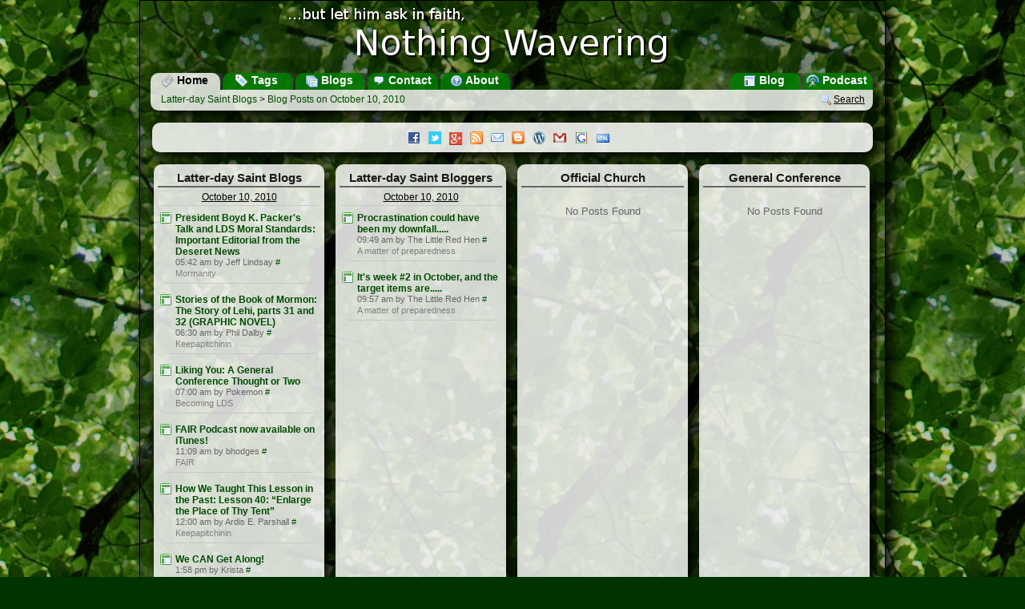

--- FILE ---
content_type: text/html; charset=UTF-8
request_url: https://www.nothingwavering.org/2010/10/10/
body_size: 4649
content:
<!DOCTYPE html><html xmlns="http://www.w3.org/1999/xhtml" lang="en"><head><meta charset="UTF-8"/><title> Blog Posts  on 
					October
				10, 2010 » Latter-day Saint Blogs » NothingWavering.org
			</title><meta name="description" content=" Blog Posts  on &#10;&#9;&#9;&#9;&#9;&#9;October&#10;&#9;&#9;&#9;&#9;10, 2010Latter-day Saint Blogs is a portal for mainstream blogs about The Church of Jesus Christ of Latter-day Saints, blogs by mainstream church members on topics other than the Church, and syndicated content from official Church websites."/><meta name="keywords" content="LDS blogs, Mormon blogs, LDS Mormon blogs, blog, blogging, Latter-day Saints, Latter-day Saint Blogs ,podcast, portal, The Church of Jesus Christ of Latter-day Saints, Mormonism"/><link rel="alternate" type="application/rss+xml" title="Latter-day Saint Blogs" href="http://feeds.nothingwavering.org/lds-blogs"/><link rel="alternate" type="application/rss+xml" title="Latter-day Saint Bloggers" href="http://feeds.nothingwavering.org/lds-bloggers"/><link rel="alternate" type="application/rss+xml" title="Official Church" href="http://feeds.nothingwavering.org/lds-official"/><link rel="alternate" type="application/rss+xml" title="Nothing Wavering Blog" href="http://feeds.nothingwavering.org/nothing-wavering"/><link rel="alternate" type="application/rss+xml" title="Nothing Wavering Podcast" href="http://feeds.nothingwavering.org/nothing-wavering-podcast"/><link href="https://plus.google.com/101215189225987403549" rel="publisher"/>
				<!--[if lt IE 9]>
			<script src="/static/portal/default/javascript/html5.js"> </script>
			<![endif]-->
			<link media="screen" type="text/css" rel="stylesheet" href="/static/portal/default/css/common.css"/><link rel="shortcut icon" href="/favicon.ico" type="image/x-icon"/><link rel="me" type="text/html" href="http://www.google.com/profiles/nothingwaveringorg"/>
				<!--[if lt IE 7]>
			<link media="screen" type="text/css" rel="stylesheet" href="/static/portal/default/css/ie6.css"/><script defer="defer" src="/static/portal/default/javascript/png_fix_ie6.js"> </script>
			<![endif]-->
			
				<!--[if lt IE 9]>
			<link media="screen" type="text/css" rel="stylesheet" href="/static/portal/default/css/ie.css"/>
			<![endif]-->
			<script src="/static/portal/default/javascript/jquery-1.6.3.min.js"> </script><script src="/static/portal/default/javascript/common.js"> </script><script><!--
	  			var BASE_URL = 'http://www.nothingwavering.org/';
	  			var IMG_URL = '/static/portal/default/images';
	  			var MODULE_ACCESSOR = ''
				var ACTION_ACCESSOR = '';
					//xajax.events.addHandler(window, 'load', objNWCommon.markReadLinks);
			--></script><script type="text/javascript" src="https://apis.google.com/js/plusone.js">
                          {parsetags: 'explicit'}
                        </script><script><!--
	  			 var _gaq = _gaq || [];
				  _gaq.push(['_setAccount', 'UA-338488-7']);
				  _gaq.push(['_trackPageview']);
				
				  (function() {
				    var ga = document.createElement('script'); ga.type = 'text/javascript'; ga.async = true;
				    ga.src = ('https:' == document.location.protocol ? 'https://ssl' : 'http://www') + '.google-analytics.com/ga.js';
				    var s = document.getElementsByTagName('script')[0]; s.parentNode.insertBefore(ga, s);
				  })();
			--></script><script async="true" src="https://www.googletagmanager.com/gtag/js?id=G-XET0G5KVVD"> </script><script><!--
			  window.dataLayer = window.dataLayer || [];
			  function gtag(){dataLayer.push(arguments);}
			  gtag('js', new Date());

			  gtag('config', 'G-XET0G5KVVD');
			--></script></head><body onclick=""><div id="main-wrapper"><div id="main-container"><header id="header" onclick="window.location.url = '.'"><a href="/"><img id="logo" src="/static/portal/default/images/logo.png" alt="...but let him ask in faith, Nothing Wavering"/></a><nav id="Menu"><div class="menuButton left currentMenuButton"><a href="/" title="Go to the home page"><div class="sprite sprite-newspaper"> </div>
					Home
				</a></div><div class="menuButton left"><a href="/tags" title="View Latter-day Saint blog posts by topic"><div class="sprite sprite-tag_blue"> </div>
					Tags
				</a></div><div class="menuButton left"><a href="/blogs" title="See the list of Latter-day Saint blogs"><div class="sprite sprite-table_multiple"> </div>
					Blogs
				</a></div><div class="menuButton left"><a href="/contact" title="Contact the Site Administrator"><div class="sprite sprite-comment"> </div>
					Contact
				</a></div><div class="menuButton left"><a href="/about" title="About NothingWavering.org"><div class="sprite sprite-help"> </div>
					About
				</a></div><div class="menuButton right"><a href="/podcast" title="Listen to the Nothing Wavering podcast"><div class="sprite sprite-transmit_blue"> </div>
					Podcast
				</a></div><div class="menuButton right"><a href="/blog" title="Read the Nothing Wavering blog"><div class="sprite sprite-layout"> </div>
					Blog
				</a></div></nav></header><div id="main-content"><nav id="Navigation"><div id="preflink" class="navButton right"><a href="/search" title="" onclick="objNWCommon.showSearch(); return false;"><img src="/static/portal/default/images/magnifier.png" alt=""/></a><a href="/search" title="" onclick="objNWCommon.showSearch(); return false;">Search</a></div><h1><a href="/">Latter-day Saint Blogs</a>
            &gt;
            <a href="/2010/10/10">
                Blog Posts
            
                    on 
					October
				10, 2010</a></h1></nav><script type="text/javascript"><!--	
		//$('#preflink').style.display = 'block';
		
		--></script><section class="box box1 infoBox" id="announcementBox"><div class="announcementContent" id="announcementBoxContent"><a class="img sprite sprite-facebook" href="http://facebook.com/latterdaysaintblogs" target="_blank" title="Like Latter-day Saint Blogs on Facebook"> </a><a class="img sprite sprite-twitter" href="http://twitter.com/ldsblogs" onclick="objNWCommon.showPopup('twitterPopup', this); return false;" target="_blank" title="Follow Latter-day Saint Blogs on Twitter"> </a><a class="img sprite sprite-buzz" href="https://plus.google.com/b/101215189225987403549/101215189225987403549/posts" target="_blank" title="Follow Latter-day Saint Blogs on Google+"> </a><a class="img sprite sprite-feed" href="http://feeds.nothingwavering.org/lds-blogs" onclick="objNWCommon.showPopup('RSSPopup', this); return false;" target="_blank" title="Subscribe to RSS Feeds"> </a><a class="img sprite sprite-email" href="http://www.feedburner.com/fb/a/emailverifySubmit?feedId=2064396&amp;loc=en_US" onclick="objNWCommon.showPopup('emailPopup', this); return false;" target="_blank" title="Subscribe to Daily Email"> </a><a class="img sprite sprite-blogger" href="/help/topic/lds-blogs-blogger-gadget" title="Add Latter-day Saint Blogs to your Blogspot Blog"> </a><a class="img sprite sprite-wordpress" href="/help/topic/lds-blogs-wordpress-widget" title="Add Latter-day Saint Blogs to your WordPress Blog"> </a><a class="img sprite sprite-gmail" href="/help/topic/lds-blogs-gmail-gadget" title="Add Latter-day Saint Blogs to Gmail"> </a><a class="img sprite sprite-google" href="http://www.google.com/ig/directory?url=nothingwavering.org/gadget/nothingwavering.xml" target="_blank" title="Add Latter-day Saint Blogs to iGoogle"> </a><a class="img sprite sprite-html" href="http://www.gmodules.com/ig/creator?synd=open&amp;url=http://nothingwavering.org/gadget/nothingwavering.xml" target="_blank" title="Embed Latter-day Saint Blogs in your own website"> </a></div></section><div id="content"><section class="box box4 " id="box-lds-blogs"><h2>Latter-day Saint Blogs</h2><div class="boxContent" id="box-content-lds-blogs"><div class="dateDivider"><a href="/2010/10/10/">
					October
				10, 2010</a></div><div class="post"><div class="postFavicon"><a href="https://mormanity.blogspot.com/" title="https://mormanity.blogspot.com/"><img onerror="this.style.display = 'none'; this.parentNode.className='faviconMissing';" alt="" src="https://mormanity.blogspot.com/favicon.ico"/></a></div><div class="postTitle"><a class="postTitleLink" onmouseup="objNWCommon.markRead(this, false);" onclick="objNWCommon.markRead(this, true); objNWCommon.loadPreview(this,'/2010/10/10/23586-president-boyd-k-packers-talk-and-lds-moral-standards-important-editorial-from-the-deseret-news.html', 'http://mormanity.blogspot.com/2010/10/misguided-caricature-of-churchs.html'); return false;" id="post_23586" href="/2010/10/10/23586-president-boyd-k-packers-talk-and-lds-moral-standards-important-editorial-from-the-deseret-news.html">President Boyd K. Packer's Talk  and LDS Moral Standards: Important Editorial from the Deseret News</a></div><div class="postAuthor">05:42 am 
				by Jeff Lindsay<a href="http://mormanity.blogspot.com/2010/10/misguided-caricature-of-churchs.html" title="http://mormanity.blogspot.com/2010/10/misguided-caricature-of-churchs.html">
					#
				</a></div><div class="postBlog"><a href="https://mormanity.blogspot.com/">Mormanity</a></div></div><div class="post"><div class="postFavicon"><a href="https://keepapitchinin.org" title="https://keepapitchinin.org"><img onerror="this.style.display = 'none'; this.parentNode.className='faviconMissing';" alt="" src="https://keepapitchinin.org/favicon.ico"/></a></div><div class="postTitle"><a class="postTitleLink" onmouseup="objNWCommon.markRead(this, false);" onclick="objNWCommon.markRead(this, true); objNWCommon.loadPreview(this,'/2010/10/10/23587-stories-of-the-book-of-mormon-the-story-of-lehi-parts-31-and-32-graphic-novel.html', 'http://www.keepapitchinin.org/2010/10/10/stories-of-the-book-of-mormon-the-story-of-lehi-parts-31-and-32-graphic-novel/'); return false;" id="post_23587" href="/2010/10/10/23587-stories-of-the-book-of-mormon-the-story-of-lehi-parts-31-and-32-graphic-novel.html">Stories of the Book of Mormon: The Story of Lehi, parts 31 and 32 (GRAPHIC NOVEL)</a></div><div class="postAuthor">06:30 am 
				by Phil Dalby<a href="http://www.keepapitchinin.org/2010/10/10/stories-of-the-book-of-mormon-the-story-of-lehi-parts-31-and-32-graphic-novel/" title="http://www.keepapitchinin.org/2010/10/10/stories-of-the-book-of-mormon-the-story-of-lehi-parts-31-and-32-graphic-novel/">
					#
				</a></div><div class="postBlog"><a href="https://keepapitchinin.org">Keepapitchinin</a></div></div><div class="post"><div class="postFavicon"><a href="http://becominglds.blogspot.com/" title="http://becominglds.blogspot.com/"><img onerror="this.style.display = 'none'; this.parentNode.className='faviconMissing';" alt="" src="https://becominglds.blogspot.com/favicon.ico"/></a></div><div class="postTitle"><a class="postTitleLink" onmouseup="objNWCommon.markRead(this, false);" onclick="objNWCommon.markRead(this, true); objNWCommon.loadPreview(this,'/2010/10/10/23588-liking-you-a-general-conference-thought-or-two.html', 'http://becominglds.blogspot.com/2010/10/liking-you-general-conference-thought.html'); return false;" id="post_23588" href="/2010/10/10/23588-liking-you-a-general-conference-thought-or-two.html">Liking You: A General Conference Thought or Two</a></div><div class="postAuthor">07:00 am 
				by Pokemon<a href="http://becominglds.blogspot.com/2010/10/liking-you-general-conference-thought.html" title="http://becominglds.blogspot.com/2010/10/liking-you-general-conference-thought.html">
					#
				</a></div><div class="postBlog"><a href="http://becominglds.blogspot.com/">Becoming LDS</a></div></div><div class="post"><div class="postFavicon"><a href="https://www.fairlatterdaysaints.org/" title="https://www.fairlatterdaysaints.org/"><img onerror="this.style.display = 'none'; this.parentNode.className='faviconMissing';" alt="" src="https://www.fairlatterdaysaints.org/favicon.ico"/></a></div><div class="postTitle"><a class="postTitleLink" onmouseup="objNWCommon.markRead(this, false);" onclick="objNWCommon.markRead(this, true); objNWCommon.loadPreview(this,'/2010/10/10/23590-fair-podcast-now-available-on-itunes.html', 'http://www.fairblog.org/2010/10/10/fair-podcast-now-available-on-itunes/'); return false;" id="post_23590" href="/2010/10/10/23590-fair-podcast-now-available-on-itunes.html">FAIR Podcast now available on iTunes!</a></div><div class="postAuthor">11:09 am 
				by bhodges<a href="http://www.fairblog.org/2010/10/10/fair-podcast-now-available-on-itunes/" title="http://www.fairblog.org/2010/10/10/fair-podcast-now-available-on-itunes/">
					#
				</a></div><div class="postBlog"><a href="https://www.fairlatterdaysaints.org/">FAIR</a></div></div><div class="post"><div class="postFavicon"><a href="https://keepapitchinin.org" title="https://keepapitchinin.org"><img onerror="this.style.display = 'none'; this.parentNode.className='faviconMissing';" alt="" src="https://keepapitchinin.org/favicon.ico"/></a></div><div class="postTitle"><a class="postTitleLink" onmouseup="objNWCommon.markRead(this, false);" onclick="objNWCommon.markRead(this, true); objNWCommon.loadPreview(this,'/2010/10/10/23592-how-we-taught-this-lesson-in-the-past-lesson-40-enlarge-the-place-of-thy-tent.html', 'http://www.keepapitchinin.org/2010/10/10/how-we-taught-this-lesson-in-the-past-lesson-40-enlarge-the-place-of-thy-tent/'); return false;" id="post_23592" href="/2010/10/10/23592-how-we-taught-this-lesson-in-the-past-lesson-40-enlarge-the-place-of-thy-tent.html">How We Taught This Lesson in the Past: Lesson 40: “Enlarge the Place of Thy Tent”</a></div><div class="postAuthor">12:00 am 
				by Ardis E. Parshall<a href="http://www.keepapitchinin.org/2010/10/10/how-we-taught-this-lesson-in-the-past-lesson-40-enlarge-the-place-of-thy-tent/" title="http://www.keepapitchinin.org/2010/10/10/how-we-taught-this-lesson-in-the-past-lesson-40-enlarge-the-place-of-thy-tent/">
					#
				</a></div><div class="postBlog"><a href="https://keepapitchinin.org">Keepapitchinin</a></div></div><div class="post"><div class="postFavicon"><a href="http://kristacook.blogspot.com/" title="http://kristacook.blogspot.com/"><img onerror="this.style.display = 'none'; this.parentNode.className='faviconMissing';" alt="" src="https://kristacook.blogspot.com/favicon.ico"/></a></div><div class="postTitle"><a class="postTitleLink" onmouseup="objNWCommon.markRead(this, false);" onclick="objNWCommon.markRead(this, true); objNWCommon.loadPreview(this,'/2010/10/10/23593-we-can-get-along.html', 'http://feedproxy.google.com/~r/MormonMusings/~3/yQAsJugGhu8/we-can-get-along.html'); return false;" id="post_23593" href="/2010/10/10/23593-we-can-get-along.html">We CAN Get Along!</a></div><div class="postAuthor">1:58 pm 
				by Krista<a href="http://feedproxy.google.com/~r/MormonMusings/~3/yQAsJugGhu8/we-can-get-along.html" title="http://feedproxy.google.com/~r/MormonMusings/~3/yQAsJugGhu8/we-can-get-along.html">
					#
				</a></div><div class="postBlog"><a href="http://kristacook.blogspot.com/">This Member Muses</a></div></div><div class="post"><div class="postFavicon"><a href="https://bystudyandfaith.net/" title="https://bystudyandfaith.net/"><img onerror="this.style.display = 'none'; this.parentNode.className='faviconMissing';" alt="" src="https://bystudyandfaith.net/favicon.ico"/></a></div><div class="postTitle"><a class="postTitleLink" onmouseup="objNWCommon.markRead(this, false);" onclick="objNWCommon.markRead(this, true); objNWCommon.loadPreview(this,'/2010/10/10/24053-treasure-in-heaven.html', 'http://feedproxy.google.com/~r/AHouseOfPrayer/~3/SwhqueNRwZg/'); return false;" id="post_24053" href="/2010/10/10/24053-treasure-in-heaven.html">Treasure in Heaven</a></div><div class="postAuthor">4:23 pm 
				by aprayerfulhouse@gmail.com (Jared Tanner)<a href="http://feedproxy.google.com/~r/AHouseOfPrayer/~3/SwhqueNRwZg/" title="http://feedproxy.google.com/~r/AHouseOfPrayer/~3/SwhqueNRwZg/">
					#
				</a></div><div class="postBlog"><a href="https://bystudyandfaith.net/">By Study and Faith</a></div></div><div class="post"><div class="postFavicon"><a href="https://bystudyandfaith.net/" title="https://bystudyandfaith.net/"><img onerror="this.style.display = 'none'; this.parentNode.className='faviconMissing';" alt="" src="https://bystudyandfaith.net/favicon.ico"/></a><div class="postHasEnclosure" title="Has Attached Content"><div class="sprite sprite-attach"> </div></div></div><div class="postTitle"><a class="postTitleLink" onmouseup="objNWCommon.markRead(this, false);" onclick="objNWCommon.markRead(this, true); objNWCommon.loadPreview(this,'/2010/10/10/24054-elder-hollands-general-conference-address.html', 'http://feedproxy.google.com/~r/AHouseOfPrayer/~3/50F-IX1cJHg/'); return false;" id="post_24054" href="/2010/10/10/24054-elder-hollands-general-conference-address.html">Elder Holland’s General Conference Address</a></div><div class="postAuthor">7:06 pm 
				by aprayerfulhouse@gmail.com (Jared Tanner)<a href="http://feedproxy.google.com/~r/AHouseOfPrayer/~3/50F-IX1cJHg/" title="http://feedproxy.google.com/~r/AHouseOfPrayer/~3/50F-IX1cJHg/">
					#
				</a></div><div class="postBlog"><a href="https://bystudyandfaith.net/">By Study and Faith</a></div></div></div><div class="moreLinks"> </div></section><section class="box box4 " id="box-mormon-bloggers"><h2>Latter-day Saint Bloggers</h2><div class="boxContent" id="box-content-mormon-bloggers"><div class="dateDivider"><a href="/2010/10/10/">
					October
				10, 2010</a></div><div class="post"><div class="postFavicon"><a href="https://amatterofpreparedness.blogspot.com/" title="https://amatterofpreparedness.blogspot.com/"><img onerror="this.style.display = 'none'; this.parentNode.className='faviconMissing';" alt="" src="https://amatterofpreparedness.blogspot.com/favicon.ico"/></a></div><div class="postTitle"><a class="postTitleLink" onmouseup="objNWCommon.markRead(this, false);" onclick="objNWCommon.markRead(this, true); objNWCommon.loadPreview(this,'/2010/10/10/24072-procrastination-could-have-been-my-downfall.html', 'http://amatterofpreparedness.blogspot.com/2010/10/procrastination-could-have-been-my.html'); return false;" id="post_24072" href="/2010/10/10/24072-procrastination-could-have-been-my-downfall.html">Procrastination could have been my downfall.....</a></div><div class="postAuthor">09:49 am 
				by The Little Red Hen<a href="http://amatterofpreparedness.blogspot.com/2010/10/procrastination-could-have-been-my.html" title="http://amatterofpreparedness.blogspot.com/2010/10/procrastination-could-have-been-my.html">
					#
				</a></div><div class="postBlog"><a href="https://amatterofpreparedness.blogspot.com/">A matter of preparedness</a></div></div><div class="post"><div class="postFavicon"><a href="https://amatterofpreparedness.blogspot.com/" title="https://amatterofpreparedness.blogspot.com/"><img onerror="this.style.display = 'none'; this.parentNode.className='faviconMissing';" alt="" src="https://amatterofpreparedness.blogspot.com/favicon.ico"/></a></div><div class="postTitle"><a class="postTitleLink" onmouseup="objNWCommon.markRead(this, false);" onclick="objNWCommon.markRead(this, true); objNWCommon.loadPreview(this,'/2010/10/10/24073-its-week-2-in-october-and-the-target-items-are.html', 'http://amatterofpreparedness.blogspot.com/2010/10/its-week-2-in-october-and-target-items.html'); return false;" id="post_24073" href="/2010/10/10/24073-its-week-2-in-october-and-the-target-items-are.html">It's week #2 in October, and the target items are.....</a></div><div class="postAuthor">09:57 am 
				by The Little Red Hen<a href="http://amatterofpreparedness.blogspot.com/2010/10/its-week-2-in-october-and-target-items.html" title="http://amatterofpreparedness.blogspot.com/2010/10/its-week-2-in-october-and-target-items.html">
					#
				</a></div><div class="postBlog"><a href="https://amatterofpreparedness.blogspot.com/">A matter of preparedness</a></div></div></div><div class="moreLinks"> </div></section><section class="box box4 " id="box-lds-official"><h2>Official Church</h2><div class="boxContent" id="box-content-lds-official"><div class="noPosts">No Posts Found</div></div><div class="moreLinks"> </div></section><section class="box box4 " id="box-general-conference"><h2>General Conference</h2><div class="boxContent" id="box-content-general-conference"><div class="noPosts">No Posts Found</div></div><div class="moreLinks"> </div></section><section class="box box3-4" id="previewBox"><header id="previewHeader"><div class="right"><a href="#" id="preview-prev" onclick="objNWCommon.previousPost(); return false;"><img src="/static/portal/default/images/bullet_arrow_up.png" alt="Previous"/></a><a href="#" id="preview-next" onclick="objNWCommon.nextPost(); return false;"><img src="/static/portal/default/images/bullet_arrow_down.png" alt="Next"/></a><a href="" id="preview-close" onclick="objNWCommon.hidePreviewBox(); return false;"><img src="/static/portal/default/images/close.png" alt="Close"/></a></div></header><nav id="previewToolbar"> </nav><div id="previewContent" class="previewContent" tabindex="1000"> </div></section></div><footer id="footer"><div><em>Latter-day Saint Blogs</em> - <em>www.NothingWavering.org</em> - <em>Latter-day Saint Blog Portal</em></div><div>
				Aggregated Content Copyright © 2008-2011 by the original authors.
				Original Content Copyright © 2008-2011 J. Max Wilson. Some rights reserved.
			</div><div>
				www.NothingWavering.org is an individually owned and operated website with
				no official affiliation to <a href="http://www.lds.org"><em>The Church of Jesus Christ of Latter-day Saints</em></a>.
				The views expressed here or aggregated from websites or blogs, other than those owned or operated by the Church, are those of the
				individual authors and do not necessarily represent the official position of the Church.  Likewise, the views aggregated from other websites
				or blogs do not necessarily represent the views of www.NothingWavering.org or its owner.
			</div></footer><div id="twitterPopup" class="popup"><div class="tick"><div class="sprite sprite-popup"> </div></div><div class="popupContent"><ul><li><a class="img sprite sprite-twitter" href="http://twitter.com/ldsblogs" target="_blank"> </a><a href="http://twitter.com/ldsblogs" target="_blank">Latter-day Saint Blogs</a></li><li><a class="img sprite sprite-twitter" href="http://twitter.com/ldsbloggers" target="_blank"> </a><a href="http://twitter.com/ldsbloggers" target="_blank">Latter-day Saint Bloggers</a></li><li><a class="img sprite sprite-twitter" href="http://twitter.com/ldsofficial" target="_blank"> </a><a href="http://twitter.com/ldsofficial" target="_blank">Official Church</a></li><li><a class="img sprite sprite-twitter" href="http://twitter.com/ldsconference" target="_blank"> </a><a href="http://twitter.com/ldsconference" target="_blank">General Conference</a></li></ul></div></div><div id="RSSPopup" class="popup"><div class="tick"><div class="sprite sprite-popup"> </div></div><div class="popupContent"><ul><li><a class="img sprite sprite-feed" href="http://feeds.nothingwavering.org/lds-blogs" target="_blank"> </a><a href="http://feeds.nothingwavering.org/lds-blogs" target="_blank">Latter-day Saint Blogs</a></li><li><a class="img sprite sprite-feed" href="http://feeds.nothingwavering.org/lds-bloggers" target="_blank"> </a><a href="http://feeds.nothingwavering.org/lds-bloggers" target="_blank">Latter-day Saint Bloggers</a></li><li><a class="img sprite sprite-feed" href="http://feeds.nothingwavering.org/lds-official" target="_blank"> </a><a href="http://feeds.nothingwavering.org/lds-official" target="_blank">Official Church</a></li><li><a class="img sprite sprite-feed" href="http://feeds.nothingwavering.org/lds-general-conference" target="_blank"> </a><a href="http://feeds.nothingwavering.org/lds-general-conference" target="_blank">General Conference</a></li></ul></div></div><div id="emailPopup" class="popup"><div class="tick"><div class="sprite sprite-popup"> </div></div><div class="popupContent"><ul><li><a class="img sprite sprite-email" href="http://feedburner.google.com/fb/a/mailverify?uri=lds-blogs" target="_blank"> </a><a href="http://feedburner.google.com/fb/a/mailverify?uri=lds-blogs" target="_blank">Latter-day Saint Blogs Daily</a></li><li><a class="img sprite sprite-email" href="http://feedburner.google.com/fb/a/mailverify?uri=lds-bloggers" target="_blank"> </a><a href="http://feedburner.google.com/fb/a/mailverify?uri=lds-bloggers" target="_blank">Latter-day Saint Bloggers Daily</a></li><li><a class="img sprite sprite-email" href="http://feedburner.google.com/fb/a/mailverify?uri=lds-official" target="_blank"> </a><a href="http://feedburner.google.com/fb/a/mailverify?uri=lds-official" target="_blank">Official Church Daily</a></li></ul></div></div><div id="datePopup" class="popup tip tipSmall"><div class="popupContent">		
			Show all posts from <span class="tipText"> </span></div><div class="tick"><div class="sprite sprite-popup2"> </div></div></div><div id="prevPopup" class="popup tip tipSmall"><div class="tick"><div class="sprite sprite-popup"> </div></div><div class="popupContent">		
			Go to Previous<br/>Shortcut Keys: K or P 
		</div></div><div id="nextPopup" class="popup tip tipSmall"><div class="tick"><div class="sprite sprite-popup"> </div></div><div class="popupContent">		
			Go to Next<br/>Shortcut Key: J or N
		</div></div><div id="closePopup" class="popup tip tipSmall"><div class="tick"><div class="sprite sprite-popup"> </div></div><div class="popupContent">		
			Close<br/>
			Shortcut Key: Esc
		</div></div><div id="LDSBlogsPopup" class="popup tip"><div class="popupContent">		
			Blogs about Latter-day Saint Topics
		</div><div class="tick"><div class="sprite sprite-popup2"> </div></div></div><div id="MormonBlogsPopup" class="popup tip"><div class="popupContent">		
			Blogs by Mormons on Other Topics
		</div><div class="tick"><div class="sprite sprite-popup2"> </div></div></div><div id="MissionaryBlogsPopup" class="popup tip"><div class="popupContent">		
			Blogs by Full-Time Mormon Missionaries
		</div><div class="tick"><div class="sprite sprite-popup2"> </div></div></div><div id="LDSOfficialPopup" class="popup tip"><div class="popupContent">		
			Content from Official Church Feeds
		</div><div class="tick"><div class="sprite sprite-popup2"> </div></div></div><div id="ConferencePopup" class="popup tip"><div class="popupContent">		
			Audio and Video from <br/>General Conferences
		</div><div class="tick"><div class="sprite sprite-popup2"> </div></div></div><script type="text/javascript"></script></div></div></div><!-- Start of StatCounter Code --><script><!--
			sc_project=3761777; 
			sc_invisible=1; 
			sc_partition=40; 
			sc_security="dbdc8d1f";
			--></script><script src="https://www.statcounter.com/counter/counter_xhtml.js"> </script><noscript><div class="statcounter"><a class="statcounter" href="https://www.statcounter.com/free_invisible_web_tracker.html"><img class="statcounter" src="https://c41.statcounter.com/3761777/0/dbdc8d1f/1/" alt="free web tracker"/></a></div></noscript><!-- End of StatCounter Code --></body></html>